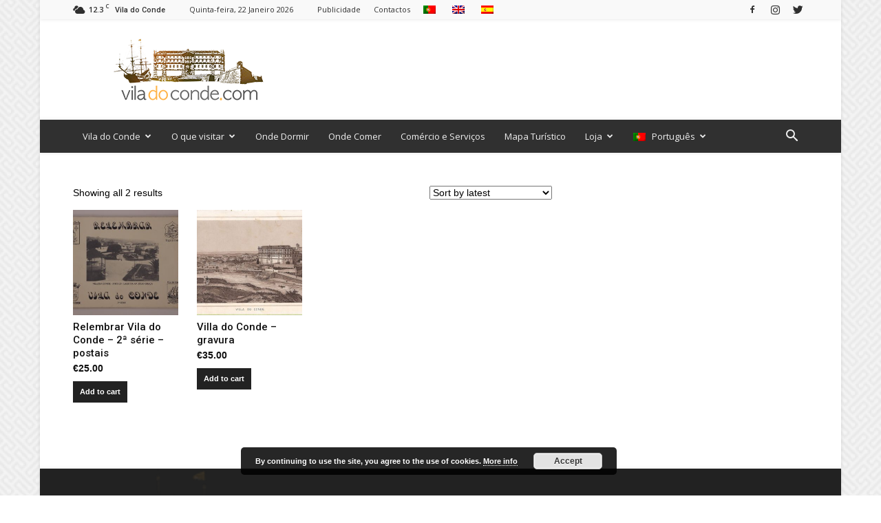

--- FILE ---
content_type: text/html; charset=utf-8
request_url: https://www.google.com/recaptcha/api2/aframe
body_size: 268
content:
<!DOCTYPE HTML><html><head><meta http-equiv="content-type" content="text/html; charset=UTF-8"></head><body><script nonce="i311YjkE49ytkfS1AJKqzw">/** Anti-fraud and anti-abuse applications only. See google.com/recaptcha */ try{var clients={'sodar':'https://pagead2.googlesyndication.com/pagead/sodar?'};window.addEventListener("message",function(a){try{if(a.source===window.parent){var b=JSON.parse(a.data);var c=clients[b['id']];if(c){var d=document.createElement('img');d.src=c+b['params']+'&rc='+(localStorage.getItem("rc::a")?sessionStorage.getItem("rc::b"):"");window.document.body.appendChild(d);sessionStorage.setItem("rc::e",parseInt(sessionStorage.getItem("rc::e")||0)+1);localStorage.setItem("rc::h",'1769068873825');}}}catch(b){}});window.parent.postMessage("_grecaptcha_ready", "*");}catch(b){}</script></body></html>